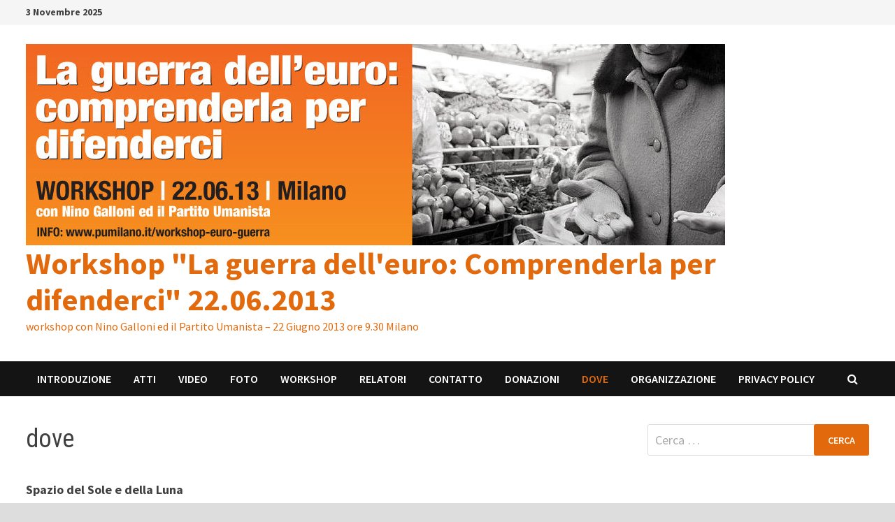

--- FILE ---
content_type: text/html; charset=UTF-8
request_url: https://www.pumilano.it/workshop-euro-guerra/dove/
body_size: 9192
content:
<!doctype html>
<html lang="it-IT">
<head>
	<meta charset="UTF-8">
	<meta name="viewport" content="width=device-width, initial-scale=1">
	<link rel="profile" href="https://gmpg.org/xfn/11">

	<title>dove &#8211; Workshop &quot;La guerra dell&#039;euro: Comprenderla per difenderci&quot; 22.06.2013</title>
<meta name='robots' content='max-image-preview:large' />
<link rel='dns-prefetch' href='//fonts.googleapis.com' />
<link rel="alternate" type="application/rss+xml" title="Workshop &quot;La guerra dell&#039;euro: Comprenderla per difenderci&quot; 22.06.2013 &raquo; Feed" href="https://www.pumilano.it/workshop-euro-guerra/feed/" />
<link rel="alternate" type="application/rss+xml" title="Workshop &quot;La guerra dell&#039;euro: Comprenderla per difenderci&quot; 22.06.2013 &raquo; Feed dei commenti" href="https://www.pumilano.it/workshop-euro-guerra/comments/feed/" />
<link rel="alternate" type="application/rss+xml" title="Workshop &quot;La guerra dell&#039;euro: Comprenderla per difenderci&quot; 22.06.2013 &raquo; dove Feed dei commenti" href="https://www.pumilano.it/workshop-euro-guerra/dove/feed/" />
<script type="text/javascript">
/* <![CDATA[ */
window._wpemojiSettings = {"baseUrl":"https:\/\/s.w.org\/images\/core\/emoji\/14.0.0\/72x72\/","ext":".png","svgUrl":"https:\/\/s.w.org\/images\/core\/emoji\/14.0.0\/svg\/","svgExt":".svg","source":{"concatemoji":"https:\/\/www.pumilano.it\/workshop-euro-guerra\/wp-includes\/js\/wp-emoji-release.min.js?ver=6.4.7"}};
/*! This file is auto-generated */
!function(i,n){var o,s,e;function c(e){try{var t={supportTests:e,timestamp:(new Date).valueOf()};sessionStorage.setItem(o,JSON.stringify(t))}catch(e){}}function p(e,t,n){e.clearRect(0,0,e.canvas.width,e.canvas.height),e.fillText(t,0,0);var t=new Uint32Array(e.getImageData(0,0,e.canvas.width,e.canvas.height).data),r=(e.clearRect(0,0,e.canvas.width,e.canvas.height),e.fillText(n,0,0),new Uint32Array(e.getImageData(0,0,e.canvas.width,e.canvas.height).data));return t.every(function(e,t){return e===r[t]})}function u(e,t,n){switch(t){case"flag":return n(e,"\ud83c\udff3\ufe0f\u200d\u26a7\ufe0f","\ud83c\udff3\ufe0f\u200b\u26a7\ufe0f")?!1:!n(e,"\ud83c\uddfa\ud83c\uddf3","\ud83c\uddfa\u200b\ud83c\uddf3")&&!n(e,"\ud83c\udff4\udb40\udc67\udb40\udc62\udb40\udc65\udb40\udc6e\udb40\udc67\udb40\udc7f","\ud83c\udff4\u200b\udb40\udc67\u200b\udb40\udc62\u200b\udb40\udc65\u200b\udb40\udc6e\u200b\udb40\udc67\u200b\udb40\udc7f");case"emoji":return!n(e,"\ud83e\udef1\ud83c\udffb\u200d\ud83e\udef2\ud83c\udfff","\ud83e\udef1\ud83c\udffb\u200b\ud83e\udef2\ud83c\udfff")}return!1}function f(e,t,n){var r="undefined"!=typeof WorkerGlobalScope&&self instanceof WorkerGlobalScope?new OffscreenCanvas(300,150):i.createElement("canvas"),a=r.getContext("2d",{willReadFrequently:!0}),o=(a.textBaseline="top",a.font="600 32px Arial",{});return e.forEach(function(e){o[e]=t(a,e,n)}),o}function t(e){var t=i.createElement("script");t.src=e,t.defer=!0,i.head.appendChild(t)}"undefined"!=typeof Promise&&(o="wpEmojiSettingsSupports",s=["flag","emoji"],n.supports={everything:!0,everythingExceptFlag:!0},e=new Promise(function(e){i.addEventListener("DOMContentLoaded",e,{once:!0})}),new Promise(function(t){var n=function(){try{var e=JSON.parse(sessionStorage.getItem(o));if("object"==typeof e&&"number"==typeof e.timestamp&&(new Date).valueOf()<e.timestamp+604800&&"object"==typeof e.supportTests)return e.supportTests}catch(e){}return null}();if(!n){if("undefined"!=typeof Worker&&"undefined"!=typeof OffscreenCanvas&&"undefined"!=typeof URL&&URL.createObjectURL&&"undefined"!=typeof Blob)try{var e="postMessage("+f.toString()+"("+[JSON.stringify(s),u.toString(),p.toString()].join(",")+"));",r=new Blob([e],{type:"text/javascript"}),a=new Worker(URL.createObjectURL(r),{name:"wpTestEmojiSupports"});return void(a.onmessage=function(e){c(n=e.data),a.terminate(),t(n)})}catch(e){}c(n=f(s,u,p))}t(n)}).then(function(e){for(var t in e)n.supports[t]=e[t],n.supports.everything=n.supports.everything&&n.supports[t],"flag"!==t&&(n.supports.everythingExceptFlag=n.supports.everythingExceptFlag&&n.supports[t]);n.supports.everythingExceptFlag=n.supports.everythingExceptFlag&&!n.supports.flag,n.DOMReady=!1,n.readyCallback=function(){n.DOMReady=!0}}).then(function(){return e}).then(function(){var e;n.supports.everything||(n.readyCallback(),(e=n.source||{}).concatemoji?t(e.concatemoji):e.wpemoji&&e.twemoji&&(t(e.twemoji),t(e.wpemoji)))}))}((window,document),window._wpemojiSettings);
/* ]]> */
</script>
<link rel='stylesheet' id='validate-engine-css-css' href='https://www.pumilano.it/workshop-euro-guerra/wp-content/plugins/wysija-newsletters/css/validationEngine.jquery.css?ver=2.13' type='text/css' media='all' />
<style id='wp-emoji-styles-inline-css' type='text/css'>

	img.wp-smiley, img.emoji {
		display: inline !important;
		border: none !important;
		box-shadow: none !important;
		height: 1em !important;
		width: 1em !important;
		margin: 0 0.07em !important;
		vertical-align: -0.1em !important;
		background: none !important;
		padding: 0 !important;
	}
</style>
<link rel='stylesheet' id='wp-block-library-css' href='https://www.pumilano.it/workshop-euro-guerra/wp-includes/css/dist/block-library/style.min.css?ver=6.4.7' type='text/css' media='all' />
<style id='wp-block-library-theme-inline-css' type='text/css'>
.wp-block-audio figcaption{color:#555;font-size:13px;text-align:center}.is-dark-theme .wp-block-audio figcaption{color:hsla(0,0%,100%,.65)}.wp-block-audio{margin:0 0 1em}.wp-block-code{border:1px solid #ccc;border-radius:4px;font-family:Menlo,Consolas,monaco,monospace;padding:.8em 1em}.wp-block-embed figcaption{color:#555;font-size:13px;text-align:center}.is-dark-theme .wp-block-embed figcaption{color:hsla(0,0%,100%,.65)}.wp-block-embed{margin:0 0 1em}.blocks-gallery-caption{color:#555;font-size:13px;text-align:center}.is-dark-theme .blocks-gallery-caption{color:hsla(0,0%,100%,.65)}.wp-block-image figcaption{color:#555;font-size:13px;text-align:center}.is-dark-theme .wp-block-image figcaption{color:hsla(0,0%,100%,.65)}.wp-block-image{margin:0 0 1em}.wp-block-pullquote{border-bottom:4px solid;border-top:4px solid;color:currentColor;margin-bottom:1.75em}.wp-block-pullquote cite,.wp-block-pullquote footer,.wp-block-pullquote__citation{color:currentColor;font-size:.8125em;font-style:normal;text-transform:uppercase}.wp-block-quote{border-left:.25em solid;margin:0 0 1.75em;padding-left:1em}.wp-block-quote cite,.wp-block-quote footer{color:currentColor;font-size:.8125em;font-style:normal;position:relative}.wp-block-quote.has-text-align-right{border-left:none;border-right:.25em solid;padding-left:0;padding-right:1em}.wp-block-quote.has-text-align-center{border:none;padding-left:0}.wp-block-quote.is-large,.wp-block-quote.is-style-large,.wp-block-quote.is-style-plain{border:none}.wp-block-search .wp-block-search__label{font-weight:700}.wp-block-search__button{border:1px solid #ccc;padding:.375em .625em}:where(.wp-block-group.has-background){padding:1.25em 2.375em}.wp-block-separator.has-css-opacity{opacity:.4}.wp-block-separator{border:none;border-bottom:2px solid;margin-left:auto;margin-right:auto}.wp-block-separator.has-alpha-channel-opacity{opacity:1}.wp-block-separator:not(.is-style-wide):not(.is-style-dots){width:100px}.wp-block-separator.has-background:not(.is-style-dots){border-bottom:none;height:1px}.wp-block-separator.has-background:not(.is-style-wide):not(.is-style-dots){height:2px}.wp-block-table{margin:0 0 1em}.wp-block-table td,.wp-block-table th{word-break:normal}.wp-block-table figcaption{color:#555;font-size:13px;text-align:center}.is-dark-theme .wp-block-table figcaption{color:hsla(0,0%,100%,.65)}.wp-block-video figcaption{color:#555;font-size:13px;text-align:center}.is-dark-theme .wp-block-video figcaption{color:hsla(0,0%,100%,.65)}.wp-block-video{margin:0 0 1em}.wp-block-template-part.has-background{margin-bottom:0;margin-top:0;padding:1.25em 2.375em}
</style>
<style id='classic-theme-styles-inline-css' type='text/css'>
/*! This file is auto-generated */
.wp-block-button__link{color:#fff;background-color:#32373c;border-radius:9999px;box-shadow:none;text-decoration:none;padding:calc(.667em + 2px) calc(1.333em + 2px);font-size:1.125em}.wp-block-file__button{background:#32373c;color:#fff;text-decoration:none}
</style>
<style id='global-styles-inline-css' type='text/css'>
body{--wp--preset--color--black: #000000;--wp--preset--color--cyan-bluish-gray: #abb8c3;--wp--preset--color--white: #ffffff;--wp--preset--color--pale-pink: #f78da7;--wp--preset--color--vivid-red: #cf2e2e;--wp--preset--color--luminous-vivid-orange: #ff6900;--wp--preset--color--luminous-vivid-amber: #fcb900;--wp--preset--color--light-green-cyan: #7bdcb5;--wp--preset--color--vivid-green-cyan: #00d084;--wp--preset--color--pale-cyan-blue: #8ed1fc;--wp--preset--color--vivid-cyan-blue: #0693e3;--wp--preset--color--vivid-purple: #9b51e0;--wp--preset--gradient--vivid-cyan-blue-to-vivid-purple: linear-gradient(135deg,rgba(6,147,227,1) 0%,rgb(155,81,224) 100%);--wp--preset--gradient--light-green-cyan-to-vivid-green-cyan: linear-gradient(135deg,rgb(122,220,180) 0%,rgb(0,208,130) 100%);--wp--preset--gradient--luminous-vivid-amber-to-luminous-vivid-orange: linear-gradient(135deg,rgba(252,185,0,1) 0%,rgba(255,105,0,1) 100%);--wp--preset--gradient--luminous-vivid-orange-to-vivid-red: linear-gradient(135deg,rgba(255,105,0,1) 0%,rgb(207,46,46) 100%);--wp--preset--gradient--very-light-gray-to-cyan-bluish-gray: linear-gradient(135deg,rgb(238,238,238) 0%,rgb(169,184,195) 100%);--wp--preset--gradient--cool-to-warm-spectrum: linear-gradient(135deg,rgb(74,234,220) 0%,rgb(151,120,209) 20%,rgb(207,42,186) 40%,rgb(238,44,130) 60%,rgb(251,105,98) 80%,rgb(254,248,76) 100%);--wp--preset--gradient--blush-light-purple: linear-gradient(135deg,rgb(255,206,236) 0%,rgb(152,150,240) 100%);--wp--preset--gradient--blush-bordeaux: linear-gradient(135deg,rgb(254,205,165) 0%,rgb(254,45,45) 50%,rgb(107,0,62) 100%);--wp--preset--gradient--luminous-dusk: linear-gradient(135deg,rgb(255,203,112) 0%,rgb(199,81,192) 50%,rgb(65,88,208) 100%);--wp--preset--gradient--pale-ocean: linear-gradient(135deg,rgb(255,245,203) 0%,rgb(182,227,212) 50%,rgb(51,167,181) 100%);--wp--preset--gradient--electric-grass: linear-gradient(135deg,rgb(202,248,128) 0%,rgb(113,206,126) 100%);--wp--preset--gradient--midnight: linear-gradient(135deg,rgb(2,3,129) 0%,rgb(40,116,252) 100%);--wp--preset--font-size--small: 13px;--wp--preset--font-size--medium: 20px;--wp--preset--font-size--large: 36px;--wp--preset--font-size--x-large: 42px;--wp--preset--spacing--20: 0.44rem;--wp--preset--spacing--30: 0.67rem;--wp--preset--spacing--40: 1rem;--wp--preset--spacing--50: 1.5rem;--wp--preset--spacing--60: 2.25rem;--wp--preset--spacing--70: 3.38rem;--wp--preset--spacing--80: 5.06rem;--wp--preset--shadow--natural: 6px 6px 9px rgba(0, 0, 0, 0.2);--wp--preset--shadow--deep: 12px 12px 50px rgba(0, 0, 0, 0.4);--wp--preset--shadow--sharp: 6px 6px 0px rgba(0, 0, 0, 0.2);--wp--preset--shadow--outlined: 6px 6px 0px -3px rgba(255, 255, 255, 1), 6px 6px rgba(0, 0, 0, 1);--wp--preset--shadow--crisp: 6px 6px 0px rgba(0, 0, 0, 1);}:where(.is-layout-flex){gap: 0.5em;}:where(.is-layout-grid){gap: 0.5em;}body .is-layout-flow > .alignleft{float: left;margin-inline-start: 0;margin-inline-end: 2em;}body .is-layout-flow > .alignright{float: right;margin-inline-start: 2em;margin-inline-end: 0;}body .is-layout-flow > .aligncenter{margin-left: auto !important;margin-right: auto !important;}body .is-layout-constrained > .alignleft{float: left;margin-inline-start: 0;margin-inline-end: 2em;}body .is-layout-constrained > .alignright{float: right;margin-inline-start: 2em;margin-inline-end: 0;}body .is-layout-constrained > .aligncenter{margin-left: auto !important;margin-right: auto !important;}body .is-layout-constrained > :where(:not(.alignleft):not(.alignright):not(.alignfull)){max-width: var(--wp--style--global--content-size);margin-left: auto !important;margin-right: auto !important;}body .is-layout-constrained > .alignwide{max-width: var(--wp--style--global--wide-size);}body .is-layout-flex{display: flex;}body .is-layout-flex{flex-wrap: wrap;align-items: center;}body .is-layout-flex > *{margin: 0;}body .is-layout-grid{display: grid;}body .is-layout-grid > *{margin: 0;}:where(.wp-block-columns.is-layout-flex){gap: 2em;}:where(.wp-block-columns.is-layout-grid){gap: 2em;}:where(.wp-block-post-template.is-layout-flex){gap: 1.25em;}:where(.wp-block-post-template.is-layout-grid){gap: 1.25em;}.has-black-color{color: var(--wp--preset--color--black) !important;}.has-cyan-bluish-gray-color{color: var(--wp--preset--color--cyan-bluish-gray) !important;}.has-white-color{color: var(--wp--preset--color--white) !important;}.has-pale-pink-color{color: var(--wp--preset--color--pale-pink) !important;}.has-vivid-red-color{color: var(--wp--preset--color--vivid-red) !important;}.has-luminous-vivid-orange-color{color: var(--wp--preset--color--luminous-vivid-orange) !important;}.has-luminous-vivid-amber-color{color: var(--wp--preset--color--luminous-vivid-amber) !important;}.has-light-green-cyan-color{color: var(--wp--preset--color--light-green-cyan) !important;}.has-vivid-green-cyan-color{color: var(--wp--preset--color--vivid-green-cyan) !important;}.has-pale-cyan-blue-color{color: var(--wp--preset--color--pale-cyan-blue) !important;}.has-vivid-cyan-blue-color{color: var(--wp--preset--color--vivid-cyan-blue) !important;}.has-vivid-purple-color{color: var(--wp--preset--color--vivid-purple) !important;}.has-black-background-color{background-color: var(--wp--preset--color--black) !important;}.has-cyan-bluish-gray-background-color{background-color: var(--wp--preset--color--cyan-bluish-gray) !important;}.has-white-background-color{background-color: var(--wp--preset--color--white) !important;}.has-pale-pink-background-color{background-color: var(--wp--preset--color--pale-pink) !important;}.has-vivid-red-background-color{background-color: var(--wp--preset--color--vivid-red) !important;}.has-luminous-vivid-orange-background-color{background-color: var(--wp--preset--color--luminous-vivid-orange) !important;}.has-luminous-vivid-amber-background-color{background-color: var(--wp--preset--color--luminous-vivid-amber) !important;}.has-light-green-cyan-background-color{background-color: var(--wp--preset--color--light-green-cyan) !important;}.has-vivid-green-cyan-background-color{background-color: var(--wp--preset--color--vivid-green-cyan) !important;}.has-pale-cyan-blue-background-color{background-color: var(--wp--preset--color--pale-cyan-blue) !important;}.has-vivid-cyan-blue-background-color{background-color: var(--wp--preset--color--vivid-cyan-blue) !important;}.has-vivid-purple-background-color{background-color: var(--wp--preset--color--vivid-purple) !important;}.has-black-border-color{border-color: var(--wp--preset--color--black) !important;}.has-cyan-bluish-gray-border-color{border-color: var(--wp--preset--color--cyan-bluish-gray) !important;}.has-white-border-color{border-color: var(--wp--preset--color--white) !important;}.has-pale-pink-border-color{border-color: var(--wp--preset--color--pale-pink) !important;}.has-vivid-red-border-color{border-color: var(--wp--preset--color--vivid-red) !important;}.has-luminous-vivid-orange-border-color{border-color: var(--wp--preset--color--luminous-vivid-orange) !important;}.has-luminous-vivid-amber-border-color{border-color: var(--wp--preset--color--luminous-vivid-amber) !important;}.has-light-green-cyan-border-color{border-color: var(--wp--preset--color--light-green-cyan) !important;}.has-vivid-green-cyan-border-color{border-color: var(--wp--preset--color--vivid-green-cyan) !important;}.has-pale-cyan-blue-border-color{border-color: var(--wp--preset--color--pale-cyan-blue) !important;}.has-vivid-cyan-blue-border-color{border-color: var(--wp--preset--color--vivid-cyan-blue) !important;}.has-vivid-purple-border-color{border-color: var(--wp--preset--color--vivid-purple) !important;}.has-vivid-cyan-blue-to-vivid-purple-gradient-background{background: var(--wp--preset--gradient--vivid-cyan-blue-to-vivid-purple) !important;}.has-light-green-cyan-to-vivid-green-cyan-gradient-background{background: var(--wp--preset--gradient--light-green-cyan-to-vivid-green-cyan) !important;}.has-luminous-vivid-amber-to-luminous-vivid-orange-gradient-background{background: var(--wp--preset--gradient--luminous-vivid-amber-to-luminous-vivid-orange) !important;}.has-luminous-vivid-orange-to-vivid-red-gradient-background{background: var(--wp--preset--gradient--luminous-vivid-orange-to-vivid-red) !important;}.has-very-light-gray-to-cyan-bluish-gray-gradient-background{background: var(--wp--preset--gradient--very-light-gray-to-cyan-bluish-gray) !important;}.has-cool-to-warm-spectrum-gradient-background{background: var(--wp--preset--gradient--cool-to-warm-spectrum) !important;}.has-blush-light-purple-gradient-background{background: var(--wp--preset--gradient--blush-light-purple) !important;}.has-blush-bordeaux-gradient-background{background: var(--wp--preset--gradient--blush-bordeaux) !important;}.has-luminous-dusk-gradient-background{background: var(--wp--preset--gradient--luminous-dusk) !important;}.has-pale-ocean-gradient-background{background: var(--wp--preset--gradient--pale-ocean) !important;}.has-electric-grass-gradient-background{background: var(--wp--preset--gradient--electric-grass) !important;}.has-midnight-gradient-background{background: var(--wp--preset--gradient--midnight) !important;}.has-small-font-size{font-size: var(--wp--preset--font-size--small) !important;}.has-medium-font-size{font-size: var(--wp--preset--font-size--medium) !important;}.has-large-font-size{font-size: var(--wp--preset--font-size--large) !important;}.has-x-large-font-size{font-size: var(--wp--preset--font-size--x-large) !important;}
.wp-block-navigation a:where(:not(.wp-element-button)){color: inherit;}
:where(.wp-block-post-template.is-layout-flex){gap: 1.25em;}:where(.wp-block-post-template.is-layout-grid){gap: 1.25em;}
:where(.wp-block-columns.is-layout-flex){gap: 2em;}:where(.wp-block-columns.is-layout-grid){gap: 2em;}
.wp-block-pullquote{font-size: 1.5em;line-height: 1.6;}
</style>
<link rel='stylesheet' id='font-awesome-css' href='https://www.pumilano.it/workshop-euro-guerra/wp-content/themes/bam/assets/css/font-awesome.min.css?ver=4.7.0' type='text/css' media='all' />
<link rel='stylesheet' id='bam-style-css' href='https://www.pumilano.it/workshop-euro-guerra/wp-content/themes/bam/style.css?ver=6.4.7' type='text/css' media='all' />
<link rel='stylesheet' id='bam-google-fonts-css' href='https://fonts.googleapis.com/css?family=Source+Sans+Pro%3A100%2C200%2C300%2C400%2C500%2C600%2C700%2C800%2C900%2C100i%2C200i%2C300i%2C400i%2C500i%2C600i%2C700i%2C800i%2C900i|Roboto+Condensed%3A100%2C200%2C300%2C400%2C500%2C600%2C700%2C800%2C900%2C100i%2C200i%2C300i%2C400i%2C500i%2C600i%2C700i%2C800i%2C900i%26subset%3Dlatin' type='text/css' media='all' />
<link rel='stylesheet' id='recent-posts-widget-with-thumbnails-public-style-css' href='https://www.pumilano.it/workshop-euro-guerra/wp-content/plugins/recent-posts-widget-with-thumbnails/public.css?ver=7.1.1' type='text/css' media='all' />
<script type="text/javascript" src="https://www.pumilano.it/workshop-euro-guerra/wp-includes/js/jquery/jquery.min.js?ver=3.7.1" id="jquery-core-js"></script>
<script type="text/javascript" src="https://www.pumilano.it/workshop-euro-guerra/wp-includes/js/jquery/jquery-migrate.min.js?ver=3.4.1" id="jquery-migrate-js"></script>
<link rel="https://api.w.org/" href="https://www.pumilano.it/workshop-euro-guerra/wp-json/" /><link rel="alternate" type="application/json" href="https://www.pumilano.it/workshop-euro-guerra/wp-json/wp/v2/pages/492" /><link rel="EditURI" type="application/rsd+xml" title="RSD" href="https://www.pumilano.it/workshop-euro-guerra/xmlrpc.php?rsd" />
<meta name="generator" content="WordPress 6.4.7" />
<link rel="canonical" href="https://www.pumilano.it/workshop-euro-guerra/dove/" />
<link rel='shortlink' href='https://www.pumilano.it/workshop-euro-guerra/?p=492' />
<link rel="alternate" type="application/json+oembed" href="https://www.pumilano.it/workshop-euro-guerra/wp-json/oembed/1.0/embed?url=https%3A%2F%2Fwww.pumilano.it%2Fworkshop-euro-guerra%2Fdove%2F" />
<link rel="alternate" type="text/xml+oembed" href="https://www.pumilano.it/workshop-euro-guerra/wp-json/oembed/1.0/embed?url=https%3A%2F%2Fwww.pumilano.it%2Fworkshop-euro-guerra%2Fdove%2F&#038;format=xml" />
<link rel="pingback" href="https://www.pumilano.it/workshop-euro-guerra/xmlrpc.php"><script type="text/javascript" src="https://www.pumilano.it/workshop-euro-guerra/wp-content/plugins/si-captcha-for-wordpress/captcha/si_captcha.js?ver=1762137042"></script>
<!-- begin SI CAPTCHA Anti-Spam - login/register form style -->
<style type="text/css">
.si_captcha_small { width:175px; height:45px; padding-top:10px; padding-bottom:10px; }
.si_captcha_large { width:250px; height:60px; padding-top:10px; padding-bottom:10px; }
img#si_image_com { border-style:none; margin:0; padding-right:5px; float:left; }
img#si_image_reg { border-style:none; margin:0; padding-right:5px; float:left; }
img#si_image_log { border-style:none; margin:0; padding-right:5px; float:left; }
img#si_image_side_login { border-style:none; margin:0; padding-right:5px; float:left; }
img#si_image_checkout { border-style:none; margin:0; padding-right:5px; float:left; }
img#si_image_jetpack { border-style:none; margin:0; padding-right:5px; float:left; }
img#si_image_bbpress_topic { border-style:none; margin:0; padding-right:5px; float:left; }
.si_captcha_refresh { border-style:none; margin:0; vertical-align:bottom; }
div#si_captcha_input { display:block; padding-top:15px; padding-bottom:5px; }
label#si_captcha_code_label { margin:0; }
input#si_captcha_code_input { width:65px; }
p#si_captcha_code_p { clear: left; padding-top:10px; }
.si-captcha-jetpack-error { color:#DC3232; }
</style>
<!-- end SI CAPTCHA Anti-Spam - login/register form style -->
		<style type="text/css">
				</style>
		
		<style type="text/css" id="theme-custom-css">
			/* Color CSS */
                
                    blockquote {
                        border-left: 4px solid #e26a0d;
                    }

                    button,
                    input[type="button"],
                    input[type="reset"],
                    input[type="submit"] {
                        background: #e26a0d;
                    }

                    .bam-readmore {
                        background: #e26a0d;
                    }

                    .site-title a, .site-description {
                        color: #e26a0d;
                    }

                    .site-header.default-style .main-navigation ul li a:hover {
                        color: #e26a0d;
                    }

                    .site-header.default-style .main-navigation ul ul li a:hover {
                        background: #e26a0d;
                    }

                    .site-header.default-style .main-navigation .current_page_item > a,
                    .site-header.default-style .main-navigation .current-menu-item > a,
                    .site-header.default-style .main-navigation .current_page_ancestor > a,
                    .site-header.default-style .main-navigation .current-menu-ancestor > a {
                        color: #e26a0d;
                    }

                    .site-header.horizontal-style .main-navigation ul li a:hover {
                        color: #e26a0d;
                    }

                    .site-header.horizontal-style .main-navigation ul ul li a:hover {
                        background: #e26a0d;
                    }

                    .site-header.horizontal-style .main-navigation .current_page_item > a,
                    .site-header.horizontal-style .main-navigation .current-menu-item > a,
                    .site-header.horizontal-style .main-navigation .current_page_ancestor > a,
                    .site-header.horizontal-style .main-navigation .current-menu-ancestor > a {
                        color: #e26a0d;
                    }

                    .posts-navigation .nav-previous a:hover,
                    .posts-navigation .nav-next a:hover {
                        color: #e26a0d;
                    }

                    .post-navigation .nav-previous .post-title:hover,
                    .post-navigation .nav-next .post-title:hover {
                        color: #e26a0d;
                    }

                    .pagination .page-numbers.current {
                        background: #e26a0d;
                        border: 1px solid #e26a0d;
                        color: #ffffff;
                    }
                      
                    .pagination a.page-numbers:hover {
                        background: #e26a0d;
                        border: 1px solid #e26a0d;
                    }

                    .widget a:hover,
                    .widget ul li a:hover {
                        color: #e26a0d;
                    }

                    li.bm-tab.ui-state-active a {
                        border-bottom: 1px solid #e26a0d;
                    }

                    .footer-widget-area .widget a:hover {
                        color: #e26a0d;
                    }

                    .bms-title a:hover {
                        color: #e26a0d;
                    }

                    .bam-entry .entry-title a:hover {
                        color: #e26a0d;
                    }

                    .related-post-meta a:hover,
                    .entry-meta a:hover {
                        color: #e26a0d;
                    }

                    .related-post-meta .byline a:hover,
                    .entry-meta .byline a:hover {
                        color: #e26a0d;
                    }

                    .cat-links a {
                        color: #e26a0d;
                    }

                    .tags-links a:hover {
                        background: #e26a0d;
                    }

                    .related-post-title a:hover {
                        color: #e26a0d;
                    }

                    .author-posts-link:hover {
                        color: #e26a0d;
                    }

                    .comment-author a {
                        color: #e26a0d;
                    }

                    .comment-metadata a:hover,
                    .comment-metadata a:focus,
                    .pingback .comment-edit-link:hover,
                    .pingback .comment-edit-link:focus {
                        color: #e26a0d;
                    }

                    .comment-reply-link:hover,
                    .comment-reply-link:focus {
                        background: #e26a0d;
                    }

                    .comment-notes a:hover,
                    .comment-awaiting-moderation a:hover,
                    .logged-in-as a:hover,
                    .form-allowed-tags a:hover {
                        color: #e26a0d;
                    }

                    .required {
                        color: #e26a0d;
                    }

                    .comment-reply-title small a:before {
                        color: #e26a0d;
                    }

                    .wp-block-quote {
                        border-left: 4px solid #e26a0d;
                    }

                    .wp-block-quote[style*="text-align:right"], .wp-block-quote[style*="text-align: right"] {
                        border-right: 4px solid #e26a0d;
                    }

                    .site-info a:hover {
                        color: #e26a0d;
                    }

                    #bam-tags a, .widget_tag_cloud .tagcloud a {
                        background: #e26a0d;
                    }

                
                    .site-title a, .site-description,
                    .site-header.horizontal-style .site-description {
                        color: #e26a0d;
                    }
                
                    .page-content a:hover,
                    .entry-content a:hover {
                        color: #00aeef;
                    }
                
                    button,
                    input[type="button"],
                    input[type="reset"],
                    input[type="submit"],
                    .bam-readmore {
                        background: #e26a0d;
                    }
                
                    body.boxed-layout.custom-background,
                    body.boxed-layout {
                        background-color: #dddddd;
                    }
                
                    body.boxed-layout.custom-background.separate-containers,
                    body.boxed-layout.separate-containers {
                        background-color: #dddddd;
                    }
                
                    body.wide-layout.custom-background.separate-containers,
                    body.wide-layout.separate-containers {
                        background-color: #eeeeee;
                    }
                
                    .related-post-meta .byline a:hover, 
                    .entry-meta .byline a:hover,
                    .related-post-meta a:hover, 
                    .entry-meta a:hover {
                        color: #e26a0d;
                    }		</style>

	</head>

<body class="page-template-default page page-id-492 wp-custom-logo boxed-layout right-sidebar one-container">



<div id="page" class="site">
	<a class="skip-link screen-reader-text" href="#content">Skip to content</a>

	
<div id="topbar" class="bam-topbar clearfix">

    <div class="container">

                    <span class="bam-date">3 Novembre 2025</span>
        
        
        
    </div>

</div>
	


<header id="masthead" class="site-header default-style">

    
    

<div id="site-header-inner" class="clearfix container left-logo">

    <div class="site-branding">
    <div class="site-branding-inner">

                    <div class="site-logo-image"><a href="https://www.pumilano.it/workshop-euro-guerra/" class="custom-logo-link" rel="home"><img width="1000" height="288" src="https://www.pumilano.it/workshop-euro-guerra/wp-content/uploads/2013/06/cropped-1000x288workshop_euro2013.jpg" class="custom-logo" alt="Workshop &quot;La guerra dell&#039;euro: Comprenderla per difenderci&quot; 22.06.2013" decoding="async" fetchpriority="high" srcset="https://www.pumilano.it/workshop-euro-guerra/wp-content/uploads/2013/06/cropped-1000x288workshop_euro2013.jpg 1000w, https://www.pumilano.it/workshop-euro-guerra/wp-content/uploads/2013/06/cropped-1000x288workshop_euro2013-300x86.jpg 300w, https://www.pumilano.it/workshop-euro-guerra/wp-content/uploads/2013/06/cropped-1000x288workshop_euro2013-768x221.jpg 768w, https://www.pumilano.it/workshop-euro-guerra/wp-content/uploads/2013/06/cropped-1000x288workshop_euro2013-600x173.jpg 600w" sizes="(max-width: 1000px) 100vw, 1000px" /></a></div>
        
        <div class="site-branding-text">
                            <p class="site-title"><a href="https://www.pumilano.it/workshop-euro-guerra/" rel="home">Workshop &quot;La guerra dell&#039;euro: Comprenderla per difenderci&quot; 22.06.2013</a></p>
                                <p class="site-description">workshop con Nino Galloni ed il Partito Umanista &#8211; 22 Giugno 2013 ore 9.30 Milano</p>
                    </div><!-- .site-branding-text -->

    </div><!-- .site-branding-inner -->
</div><!-- .site-branding -->
        
</div><!-- #site-header-inner -->



<nav id="site-navigation" class="main-navigation">

    <div id="site-navigation-inner" class="container align-left show-search">
        
        <div class="menu-principale-container"><ul id="primary-menu" class="menu"><li id="menu-item-1951" class="menu-item menu-item-type-post_type menu-item-object-post menu-item-1951"><a href="https://www.pumilano.it/workshop-euro-guerra/2013/08/introduzione-workshop-la-guerra-delleuro-comprenderla-per-difenderci/">Introduzione</a></li>
<li id="menu-item-1352" class="menu-item menu-item-type-post_type menu-item-object-page menu-item-1352"><a href="https://www.pumilano.it/workshop-euro-guerra/atti/">atti</a></li>
<li id="menu-item-1142" class="menu-item menu-item-type-post_type menu-item-object-page menu-item-1142"><a href="https://www.pumilano.it/workshop-euro-guerra/video/">video</a></li>
<li id="menu-item-1602" class="menu-item menu-item-type-custom menu-item-object-custom menu-item-1602"><a href="http://www.pumilano.it/workshop-euro-guerra/2013/07/galleria-immagini-workshop/">foto</a></li>
<li id="menu-item-152" class="menu-item menu-item-type-post_type menu-item-object-page menu-item-152"><a href="https://www.pumilano.it/workshop-euro-guerra/workshop/">workshop</a></li>
<li id="menu-item-192" class="menu-item menu-item-type-post_type menu-item-object-page menu-item-192"><a href="https://www.pumilano.it/workshop-euro-guerra/relatori/">relatori</a></li>
<li id="menu-item-142" class="menu-item menu-item-type-post_type menu-item-object-page menu-item-142"><a href="https://www.pumilano.it/workshop-euro-guerra/contatto/">contatto</a></li>
<li id="menu-item-792" class="menu-item menu-item-type-post_type menu-item-object-page menu-item-792"><a href="https://www.pumilano.it/workshop-euro-guerra/donazioni/">donazioni</a></li>
<li id="menu-item-512" class="menu-item menu-item-type-post_type menu-item-object-page current-menu-item page_item page-item-492 current_page_item menu-item-512"><a href="https://www.pumilano.it/workshop-euro-guerra/dove/" aria-current="page">dove</a></li>
<li id="menu-item-162" class="menu-item menu-item-type-post_type menu-item-object-page menu-item-162"><a href="https://www.pumilano.it/workshop-euro-guerra/organizzazione/">organizzazione</a></li>
<li id="menu-item-1881" class="menu-item menu-item-type-post_type menu-item-object-page menu-item-privacy-policy menu-item-1881"><a rel="privacy-policy" href="https://www.pumilano.it/workshop-euro-guerra/privacy-policy/">Privacy Policy</a></li>
</ul></div><div class="bam-search-button-icon">
    <i class="fa fa-search" aria-hidden="true"></i>
</div>
<div class="bam-search-box-container">
    <div class="bam-search-box">
        <form role="search" method="get" class="search-form" action="https://www.pumilano.it/workshop-euro-guerra/">
				<label>
					<span class="screen-reader-text">Ricerca per:</span>
					<input type="search" class="search-field" placeholder="Cerca &hellip;" value="" name="s" />
				</label>
				<input type="submit" class="search-submit" value="Cerca" />
			</form>    </div><!-- th-search-box -->
</div><!-- .th-search-box-container -->

        <button class="menu-toggle" aria-controls="primary-menu" aria-expanded="false"><i class="fa fa-bars"></i>Menu</button>
        
    </div><!-- .container -->
    
</nav><!-- #site-navigation -->
<div class="mobile-dropdown">
    <nav class="mobile-navigation">
        <div class="menu-principale-container"><ul id="primary-menu" class="menu"><li class="menu-item menu-item-type-post_type menu-item-object-post menu-item-1951"><a href="https://www.pumilano.it/workshop-euro-guerra/2013/08/introduzione-workshop-la-guerra-delleuro-comprenderla-per-difenderci/">Introduzione</a></li>
<li class="menu-item menu-item-type-post_type menu-item-object-page menu-item-1352"><a href="https://www.pumilano.it/workshop-euro-guerra/atti/">atti</a></li>
<li class="menu-item menu-item-type-post_type menu-item-object-page menu-item-1142"><a href="https://www.pumilano.it/workshop-euro-guerra/video/">video</a></li>
<li class="menu-item menu-item-type-custom menu-item-object-custom menu-item-1602"><a href="http://www.pumilano.it/workshop-euro-guerra/2013/07/galleria-immagini-workshop/">foto</a></li>
<li class="menu-item menu-item-type-post_type menu-item-object-page menu-item-152"><a href="https://www.pumilano.it/workshop-euro-guerra/workshop/">workshop</a></li>
<li class="menu-item menu-item-type-post_type menu-item-object-page menu-item-192"><a href="https://www.pumilano.it/workshop-euro-guerra/relatori/">relatori</a></li>
<li class="menu-item menu-item-type-post_type menu-item-object-page menu-item-142"><a href="https://www.pumilano.it/workshop-euro-guerra/contatto/">contatto</a></li>
<li class="menu-item menu-item-type-post_type menu-item-object-page menu-item-792"><a href="https://www.pumilano.it/workshop-euro-guerra/donazioni/">donazioni</a></li>
<li class="menu-item menu-item-type-post_type menu-item-object-page current-menu-item page_item page-item-492 current_page_item menu-item-512"><a href="https://www.pumilano.it/workshop-euro-guerra/dove/" aria-current="page">dove</a></li>
<li class="menu-item menu-item-type-post_type menu-item-object-page menu-item-162"><a href="https://www.pumilano.it/workshop-euro-guerra/organizzazione/">organizzazione</a></li>
<li class="menu-item menu-item-type-post_type menu-item-object-page menu-item-privacy-policy menu-item-1881"><a rel="privacy-policy" href="https://www.pumilano.it/workshop-euro-guerra/privacy-policy/">Privacy Policy</a></li>
</ul></div>    </nav>
</div>

    
         
</header><!-- #masthead -->


	
	<div id="content" class="site-content">
		<div class="container">

	
	<div id="primary" class="content-area">

		
		<main id="main" class="site-main">

			
			
<article id="post-492" class="post-492 page type-page status-publish hentry">
	<header class="entry-header">
		<h1 class="page-entry-title entry-title">dove</h1>	</header><!-- .entry-header -->

	
	
	<div class="entry-content">
		<p><strong>Spazio del Sole e della Luna</strong><br />
Via Ulisse Dini, 7<br />
20142 Milano</p>
<p><strong>Per chi arriva con il treno:</strong></p>
<ul>
<li>Dalla Stazione dei treni di Lambrate , Centrale o Cadorna si prende la metro MM2 (linea verde)</li>
<li>in direzione ABBIATEGRASSO e si scende al capolinea ABBIATEGRASSO.</li>
</ul>
<p><strong>Mezzi pubblici urbani:</strong></p>
<ul>
<li><strong>Tram:</strong> 3-15  <strong> Metro:</strong> MM2<br />
<strong>fermata:</strong> Abbiategrasso Chiesa Rossa</li>
</ul>
<p><strong>Da P.zza Abbiategrasso sino a Via Ulisse Dini a piedi </strong>(250 metri circa)<strong> :</strong><br />
<iframe src="https://maps.google.it/maps?f=d&amp;source=s_d&amp;saddr=954%2FPiazza+Abbiategrasso&amp;daddr=Via+Ulisse+Dini,+7,+20142+Milano&amp;hl=it&amp;geocode=Fd80tQIdrAuMAA%3BFdExtQIdoBKMACkD6opqesSGRzGj7tQzQI1Qag&amp;aq=0&amp;oq=piazza+abbi&amp;sll=45.429875,9.177505&amp;sspn=0.002779,0.005284&amp;t=h&amp;dirflg=w&amp;mra=dme&amp;mrsp=0&amp;sz=18&amp;ie=UTF8&amp;ll=45.429875,9.177505&amp;spn=0.002779,0.005284&amp;output=embed" height="350" width="425" frameborder="0" marginwidth="0" marginheight="0" scrolling="no"></iframe><br />
<small><a style="color: #0000ff; text-align: left;" href="https://maps.google.it/maps?f=d&amp;source=embed&amp;saddr=954%2FPiazza+Abbiategrasso&amp;daddr=Via+Ulisse+Dini,+7,+20142+Milano&amp;hl=it&amp;geocode=Fd80tQIdrAuMAA%3BFdExtQIdoBKMACkD6opqesSGRzGj7tQzQI1Qag&amp;aq=0&amp;oq=piazza+abbi&amp;sll=45.429875,9.177505&amp;sspn=0.002779,0.005284&amp;t=h&amp;dirflg=w&amp;mra=dme&amp;mrsp=0&amp;sz=18&amp;ie=UTF8&amp;ll=45.429875,9.177505&amp;spn=0.002779,0.005284">Visualizzazione ingrandita della mappa</a></small></p>
<p><strong>Per chi arriva in auto:</strong></p>
<ul>
<li>Dalla Tangenziale Ovest uscita 7bis ( Quinto de Stampi)</li>
<li>Prendere direzione Milano (alla rotonda) e imboccare Via Missaglia sino a P.zza Abbiategrasso</li>
<li>Girare a destra per Via Giuseppe Pelanti e poi ancora destra per Via Ulisse Dini ( è possibile parcheggiare in ambo due le vie)</li>
</ul>
<p><strong>Come è la cancellata di ingresso alla sala.</strong></p>
<p><iframe src="https://maps.google.it/maps?q=Via+Ulisse+Dini,+7&amp;layer=c&amp;sll=45.429201,9.179808&amp;cbp=13,83.3,,0,8.22&amp;cbll=45.428836,9.179629&amp;hl=it&amp;ie=UTF8&amp;hq=&amp;hnear=Via+Ulisse+Dini,+7,+Milano,+Lombardia&amp;ll=45.42975,9.179807&amp;spn=0.003629,0.010568&amp;t=h&amp;z=14&amp;panoid=sV05vQiTXbZ2foYlMWv5iw&amp;source=embed&amp;output=svembed" height="350" width="425" frameborder="0" marginwidth="0" marginheight="0" scrolling="no"></iframe><br />
<small><a style="color: #0000ff; text-align: left;" href="https://maps.google.it/maps?q=Via+Ulisse+Dini,+7&amp;layer=c&amp;sll=45.429201,9.179808&amp;cbp=13,83.3,,0,8.22&amp;cbll=45.428836,9.179629&amp;hl=it&amp;ie=UTF8&amp;hq=&amp;hnear=Via+Ulisse+Dini,+7,+Milano,+Lombardia&amp;ll=45.42975,9.179807&amp;spn=0.003629,0.010568&amp;t=h&amp;z=14&amp;panoid=sV05vQiTXbZ2foYlMWv5iw&amp;source=embed">Visualizzazione ingrandita della mappa</a></small></p>
<p>&nbsp;</p>
	</div><!-- .entry-content -->

	
	</article><!-- #post-492 -->

			
		</main><!-- #main -->

		
	</div><!-- #primary -->

	


<aside id="secondary" class="widget-area">

	
	<section id="search-4" class="widget widget_search"><form role="search" method="get" class="search-form" action="https://www.pumilano.it/workshop-euro-guerra/">
				<label>
					<span class="screen-reader-text">Ricerca per:</span>
					<input type="search" class="search-field" placeholder="Cerca &hellip;" value="" name="s" />
				</label>
				<input type="submit" class="search-submit" value="Cerca" />
			</form></section><section id="recent-posts-widget-with-thumbnails-2" class="widget recent-posts-widget-with-thumbnails">
<div id="rpwwt-recent-posts-widget-with-thumbnails-2" class="rpwwt-widget">
	<ul>
		<li><a href="https://www.pumilano.it/workshop-euro-guerra/2013/08/nino-galloni-storia-della-crisi-economica-italiana-e-possibili-via-di-uscita/"><img width="75" height="75" src="https://www.pumilano.it/workshop-euro-guerra/wp-content/uploads/2013/07/101_0039-150x150.jpg" class="attachment-75x75 size-75x75 wp-post-image" alt="Nino Galloni e Valerio Colombo" decoding="async" loading="lazy" /><span class="rpwwt-post-title">Nino Galloni: storia della crisi economica Italiana e possibili via di uscita</span></a></li>
		<li><a href="https://www.pumilano.it/workshop-euro-guerra/2013/08/perche-e-una-guerra-e-appello-per-la-resistenza-nonviolenta-valerio-colombo/"><img width="75" height="75" src="https://www.pumilano.it/workshop-euro-guerra/wp-content/uploads/2013/08/Screenshot_2020-04-10-Partito-Umanista-Workshop-La-Guerra-dell-Euro-con-Nino-Galloni-introduzione-ed-appello-150x150.png" class="attachment-75x75 size-75x75 wp-post-image" alt="" decoding="async" loading="lazy" /><span class="rpwwt-post-title">Perché è una Guerra e appello per la resistenza nonviolenta : Valerio Colombo</span></a></li>
		<li><a href="https://www.pumilano.it/workshop-euro-guerra/2013/08/il-fallimento-del-sistema-di-valori-dentro-e-fuori-di-noi-giovanna-ubaldeschi/"><img width="75" height="75" src="https://www.pumilano.it/workshop-euro-guerra/wp-content/uploads/2013/07/101_0061-150x150.jpg" class="attachment-75x75 size-75x75 wp-post-image" alt="" decoding="async" loading="lazy" /><span class="rpwwt-post-title">Il fallimento del sistema di valori dentro e fuori di noi :Giovanna Ubaldeschi</span></a></li>
		<li><a href="https://www.pumilano.it/workshop-euro-guerra/2013/08/introduzione-workshop-la-guerra-delleuro-comprenderla-per-difenderci/"><span class="rpwwt-post-title">Workshop &#8220;La guerra dell&#8217;euro: Comprenderla per difenderci&#8221;</span></a></li>
		<li><a href="https://www.pumilano.it/workshop-euro-guerra/2013/08/video-con-interventi-e-domandi-dal-pubblico/"><img width="75" height="75" src="https://www.pumilano.it/workshop-euro-guerra/wp-content/uploads/2013/08/Screenshot_2020-04-10-Partito-Umanista-Workshop-la-Guerra-dellEuro-Sessione-Domane-a-Nino-Galloni-150x150.png" class="attachment-75x75 size-75x75 wp-post-image" alt="Domande dal Pubblico" decoding="async" loading="lazy" /><span class="rpwwt-post-title">Video con interventi e domande dal pubblico</span></a></li>
	</ul>
</div><!-- .rpwwt-widget -->
</section>